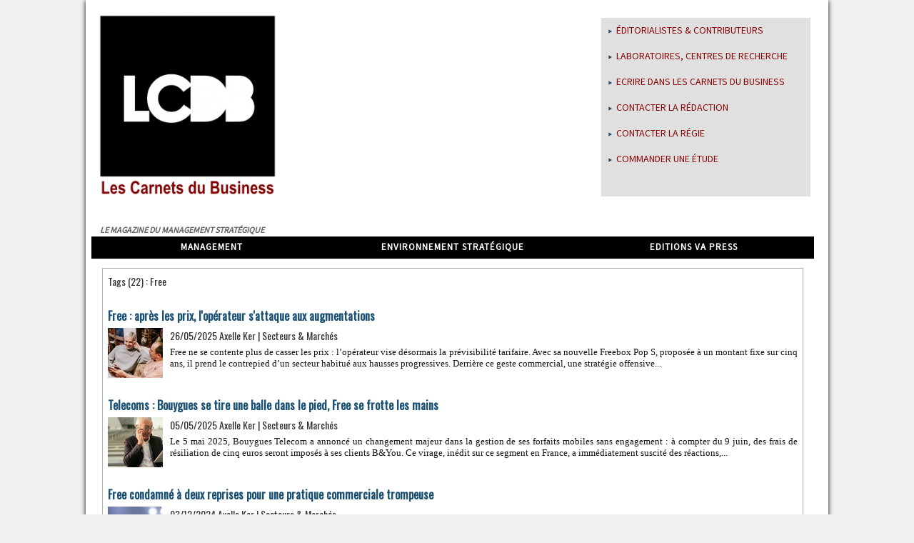

--- FILE ---
content_type: text/html; charset=UTF-8
request_url: https://www.carnetsdubusiness.com/tags/Free/
body_size: 11484
content:
<!DOCTYPE html PUBLIC "-//W3C//DTD XHTML 1.0 Strict//EN" "http://www.w3.org/TR/xhtml1/DTD/xhtml1-strict.dtd">
<html xmlns="http://www.w3.org/1999/xhtml"  xml:lang="fr" lang="fr">
<head>
<title>Free | Tags | Carnets du Business</title>
 
<meta http-equiv="Content-Type" content="text/html; Charset=UTF-8" />
<meta name="keywords" content="information économique, business, articles, management, stratégie, managers, entreprises, décideurs, économie" />
<meta name="description" content="Free : après les prix, l'opérateur s'attaque aux augmentations Telecoms : Bouygues se tire une balle dans le pied, Free se frotte les mains Free condamné à deux reprises pour une pratique commercial..." />

<meta name="geo.position" content="48.8093047;2.1259764" />
<link rel="stylesheet" href="/var/style/style_1.css?v=1675270453" type="text/css" />
<link rel="stylesheet" media="only screen and (max-width : 800px)" href="/var/style/style_1101.css?v=1437395995" type="text/css" />
<link rel="stylesheet" href="/assets/css/gbfonts.min.css?v=1724246908" type="text/css">
<meta id="viewport" name="viewport" content="width=device-width, initial-scale=1.0, maximum-scale=1.0" />
<link id="css-responsive" rel="stylesheet" href="/_public/css/responsive.min.css?v=1731587507" type="text/css" />
<link rel="stylesheet" media="only screen and (max-width : 800px)" href="/var/style/style_1101_responsive.css?v=1437395995" type="text/css" />
<link rel="stylesheet" href="/var/style/style.2616564.css?v=1512644060" type="text/css" />
<link href="https://fonts.googleapis.com/css?family=Mada|Gentium+Basic|Oswald&display=swap" rel="stylesheet" type="text/css" />
<link rel="canonical" href="https://www.carnetsdubusiness.com/tags/Free/" />
<link rel="alternate" type="application/rss+xml" title="RSS" href="/xml/syndication.rss" />
<link rel="alternate" type="application/atom+xml" title="ATOM" href="/xml/atom.xml" />
<link rel="icon" href="/favicon.ico?v=1404481585" type="image/x-icon" />
<link rel="shortcut icon" href="/favicon.ico?v=1404481585" type="image/x-icon" />
 
<!-- Google file -->
<meta name="google-site-verification" content="qTtrVGsFh-rIQ312tuX7QyQRWHq3rEcBFDHDLtuzcxo" />
 
<!-- Yahoo tags -->
<META name="y_key" content="8969d41982116242" >
<script src="/_public/js/jquery-1.8.3.min.js?v=1731587507" type="text/javascript"></script>
<script src="/_public/js/jquery-ui-1.10.3.custom.min.js?v=1731587507" type="text/javascript"></script>
<script src="/_public/js/jquery.tools-1.2.7.min.js?v=1731587507" type="text/javascript"></script>
<script src="/_public/js/compress_fonctions.js?v=1731587507" type="text/javascript"></script>
<script type="text/javascript">
/*<![CDATA[*//*---->*/
selected_page = ['recherche', ''];
selected_page = ['tags', ''];
var deploye7127805 = true;

function sfHover_7127805(id) {
	var func = 'hover';
	if ($('#css-responsive').length && parseInt($(window).width()) <= 800) { 
		func = 'click';
	}

	$('#' + id + ' li.titre' + (func == 'click' ? ' > a' : '')).on(func, 
		function(e) { 
			var obj  = (func == 'click' ? $(this).parent('li') :  $(this));
			if (func == 'click') {
				$('#' + id + ' > li').each(function(index) { 
					if ($(this).attr('id') != obj.attr('id') && !$(this).find(obj).length) {
						$(this).find(' > ul:visible').each(function() { $(this).hide(); });
					}
				});
			}
			if(func == 'click' || e.type == 'mouseenter') { 
				if (obj.find('ul:first:hidden').length)	{
					sfHoverShow_7127805(obj); 
				} else if (func == 'click') {
					sfHoverHide_7127805(obj);
				}
				if (func == 'click' && obj.find('ul').length)	return false; 
			}
			else if (e.type == 'mouseleave') { sfHoverHide_7127805(obj); }
		}
	);
}
function sfHoverShow_7127805(obj) {
	obj.find('ul').show();
}
function sfHoverHide_7127805(obj) {
	obj.find('ul').hide(); $('#menu_7127805 li.selected ul').show();
}
var deploye2620551 = true;

function sfHover_2620551(id) {
	var func = 'hover';
	if ($('#css-responsive').length && parseInt($(window).width()) <= 800) { 
		func = 'click';
	}

	$('#' + id + ' li' + (func == 'click' ? ' > a' : '')).on(func, 
		function(e) { 
			var obj  = (func == 'click' ? $(this).parent('li') :  $(this));
			if (func == 'click') {
				$('#' + id + ' > li').each(function(index) { 
					if ($(this).attr('id') != obj.attr('id') && !$(this).find(obj).length) {
						$(this).find(' > ul:visible').each(function() { $(this).hide(); });
					}
				});
			}
			if(func == 'click' || e.type == 'mouseenter') { 
				if (obj.find('ul:first:hidden').length)	{
					sfHoverShow_2620551(obj); 
				} else if (func == 'click') {
					sfHoverHide_2620551(obj);
				}
				if (func == 'click' && obj.find('ul').length)	return false; 
			}
			else if (e.type == 'mouseleave') { sfHoverHide_2620551(obj); }
		}
	);
}
function sfHoverShow_2620551(obj) {
	obj.addClass('sfhover').css('z-index', 1000); obj.find('ul:first:hidden').each(function() { if ($(this).hasClass('lvl0')) $(this).show('blind', {direction:'vertical'}, 300); else $(this).css('z-index', -1).show('blind', {direction:'horizontal'}, 300); });
}
function sfHoverHide_2620551(obj) {
	obj.find('ul:visible').each(function() { if ($(this).hasClass('lvl0')) $(this).hide('blind', {direction:'vertical'}, 300); else $(this).hide('blind', {direction:'horizontal'}, 300);});
}

 var GBRedirectionMode = 'NEVER';
/*--*//*]]>*/

</script>
 
<!-- Perso tags -->
<script type="text/javascript" async=true >
    var elem = document.createElement('script');
    elem.src = 'https://quantcast.mgr.consensu.org/cmp.js';
    elem.async = true;
    elem.type = "text/javascript";
    var scpt = document.getElementsByTagName('script')[0];
    scpt.parentNode.insertBefore(elem, scpt);
    (function() {
    var gdprAppliesGlobally = false;
    function addFrame() {
        if (!window.frames['__cmpLocator']) {
        if (document.body) {
            var body = document.body,
                iframe = document.createElement('iframe');
            iframe.style = 'display:none';
            iframe.name = '__cmpLocator';
            body.appendChild(iframe);
        } else {
            setTimeout(addFrame, 5);
        }
        }
    }
    addFrame();
    function cmpMsgHandler(event) {
        var msgIsString = typeof event.data === "string";
        var json;
        if(msgIsString) {
        json = event.data.indexOf("__cmpCall") != -1 ? JSON.parse(event.data) : {};
        } else {
        json = event.data;
        }
        if (json.__cmpCall) {
        var i = json.__cmpCall;
        window.__cmp(i.command, i.parameter, function(retValue, success) {
            var returnMsg = {"__cmpReturn": {
            "returnValue": retValue,
            "success": success,
            "callId": i.callId
            }};
            event.source.postMessage(msgIsString ?
            JSON.stringify(returnMsg) : returnMsg, '*');
        });
        }
    }
    window.__cmp = function (c) {
        var b = arguments;
        if (!b.length) {
        return __cmp.a;
        }
        else if (b[0] === 'ping') {
        b[2]({"gdprAppliesGlobally": gdprAppliesGlobally,
            "cmpLoaded": false}, true);
        } else if (c == '__cmp')
        return false;
        else {
        if (typeof __cmp.a === 'undefined') {
            __cmp.a = [];
        }
        __cmp.a.push([].slice.apply(b));
        }
    }
    window.__cmp.gdprAppliesGlobally = gdprAppliesGlobally;
    window.__cmp.msgHandler = cmpMsgHandler;
    if (window.addEventListener) {
        window.addEventListener('message', cmpMsgHandler, false);
    }
    else {
        window.attachEvent('onmessage', cmpMsgHandler);
    }
    })();
    window.__cmp('init', {
    		'Language': 'fr',
		'Initial Screen Body Text Option': 1,
		'Publisher Name': 'Moneytizer',
		'Default Value for Toggles': 'on',
		'UI Layout': 'banner',
		'No Option': false,
    });
</script>
    <style>
        .qc-cmp-button,
        .qc-cmp-button.qc-cmp-secondary-button:hover {
            background-color: #000000 !important;
            border-color: #000000 !important;
        }
        .qc-cmp-button:hover,
        .qc-cmp-button.qc-cmp-secondary-button {
            background-color: transparent !important;
            border-color: #000000 !important;
        }
        .qc-cmp-alt-action,
        .qc-cmp-link {
            color: #000000 !important;
        }
        .qc-cmp-button,
        .qc-cmp-button.qc-cmp-secondary-button:hover {
            color: #ffffff !important;
        }
        .qc-cmp-button:hover,
        .qc-cmp-button.qc-cmp-secondary-button {
            color: #000000 !important;
        }
        .qc-cmp-small-toggle,
        .qc-cmp-toggle {
            background-color: #000000 !important;
            border-color: #000000 !important;
        }
        .qc-cmp-main-messaging,
		.qc-cmp-messaging,
		.qc-cmp-sub-title,
		.qc-cmp-privacy-settings-title,
		.qc-cmp-purpose-list,
		.qc-cmp-tab,
		.qc-cmp-title,
		.qc-cmp-vendor-list,
		.qc-cmp-vendor-list-title,
		.qc-cmp-enabled-cell,
		.qc-cmp-toggle-status,
		.qc-cmp-table,
		.qc-cmp-table-header {
    		color: #000000 !important;
		}
       	
        .qc-cmp-ui {
  			background-color: #ffffff !important;
		}

		.qc-cmp-table,
		.qc-cmp-table-row {
			  border: 1px solid !important;
			  border-color: #000000 !important;
		} 
    #qcCmpButtons a {
            text-decoration: none !important;

    }
    
    #qcCmpButtons button {
        margin-top: 65px;
    }
    
    
  @media screen and (min-width: 851px) {
    #qcCmpButtons a {
            position: absolute;
            bottom: 10%;
            left: 60px;
    }
  }
  .qc-cmp-qc-link-container{
    display:none;
  }
    </style>

<style type="text/css">
#main_table_inner { width:100%;}
</style>

<!-- Google Analytics -->
<script type="text/javascript">
var gaJsHost = (("https:" == document.location.protocol) ? "https://ssl." : "http://www.");
document.write(unescape("%3Cscript src='" + gaJsHost + "google-analytics.com/ga.js' type='text/javascript'%3E%3C/script%3E"));
</script>
<script type="text/javascript">
try {
var pageTracker = _gat._getTracker("UA-12663918-1");
pageTracker._trackPageview();
} catch(err) {}</script>

 
</head>

<body class="mep1 home">
<div id="z_col_130_responsive" class="responsive-menu">


<!-- MOBI_swipe 9718762 -->
<div id="mod_9718762" class="mod_9718762 wm-module fullbackground  module-MOBI_swipe">
	 <div class="entete"><div class="fullmod">
		 <span>Carnets du Business</span>
	 </div></div>
	<div class="cel1">
		 <ul>
			 <li class="liens" data-link="home,"><a href="https://www.carnetsdubusiness.com/" >			 <span>
			 Accueil
			 </span>
</a></li>
			 <li class="liens" data-link="rubrique,603479"><a href="/Monnaies-du-Monde-la-chronique-d-Oberthur-Fiduciaire_r35.html" >			 <span>
			 Monnaies du Monde, la chronique d'Oberthur Fiduciaire
			 </span>
</a></li>
			 <li class="liens" data-link="rubrique,405303"><a href="/Corporate-management_r34.html" >			 <span>
			 Corporate management
			 </span>
</a></li>
			 <li class="liens" data-link="rubrique,400297"><a href="/Commerce-et-distribution_r33.html" >			 <span>
			 Commerce et distribution
			 </span>
</a></li>
			 <li class="liens" data-link="rubrique,391886"><a href="/Energie_r32.html" >			 <span>
			 Energie
			 </span>
</a></li>
			 <li class="liens" data-link="rubrique,377229"><a href="/Innovation-pedagogique_r31.html" >			 <span>
			 Innovation pédagogique
			 </span>
</a></li>
		 </ul>
	</div>
</div>
</div>
<div id="main-responsive">

<div id="main">
<table id="main_table_inner" cellspacing="0">
<tr>
<td class="z_col0_td_inner z_td_colonne" colspan="2">
<div id="z_col0">
	 <div class="z_col0_inner">
<div id="z_col0_responsive" class="module-responsive">

<!-- MOBI_titre 9718761 -->
<div id="mod_9718761" class="mod_9718761 module-MOBI_titre">
<div class="tablet-bg">
<div onclick="swipe()" class="swipe gbicongeneric icon-gbicongeneric-button-swipe-list"></div>
	 <div class="titre"><a href="https://www.carnetsdubusiness.com">Les Carnets du Business</a></div>
</div>
</div>
</div>
		 <div class="inner">
<!-- ********************************************** ZONE TITRE ********************************************** -->
<table cellpadding="0" cellspacing="0" id="mod_7124436" class="mod_7124436 wm-module module-responsive  module-combo nb-modules-2" style="position:relative">
<tr>
<td class="celcombo1">
<!-- titre 7124439 -->
<div id="ecart_before_7124439" class="ecart_col0 " style="display:none"><hr /></div>
<div id="mod_7124439" class="mod_7124439 wm-module fullbackground "><div class="fullmod">
	 <h1 class="titre_image"><a href="https://www.carnetsdubusiness.com/"><img src="/photo/titre_7124439.png?v=1404405088" alt="Carnets du Business" title="Carnets du Business" class="image"/></a></h1>
</div></div>
</td>
<td class="celcombo2 empty">&nbsp;</td>
<td class="celcombo3">
<!-- menu_deployable 7127805 -->
<div id="ecart_before_7127805" class="ecart_col0 " style="display:none"><hr /></div>
<div id="mod_7127805" class="mod_7127805 module-menu_deployable wm-module fullbackground  colonne-b type-3 background-cell- " >
	 <div class="main_menu">
		 <ul id="menuliste_7127805">
			 <li data-link="article,6467841" class=" titre first " id="menuliste_7127805_1"><a href="/Nos-editorialistes-et-contributeurs_a677.html" > <img class="image middle nomargin" src="https://www.carnetsdubusiness.com/_images/preset/puces/arrow55.png?v=1732287502" alt=""  /> Éditorialistes &amp; Contributeurs</a></li>
			 <li data-link="formulaire,31165" class=" titre " id="menuliste_7127805_2"><a href="/forms/Laboratoires-centres-de-recherche-institutions-communiquez-a-partir-de-vos-travaux_f8.html" > <img class="image middle nomargin" src="https://www.carnetsdubusiness.com/_images/preset/puces/arrow55.png?v=1732287502" alt=""  /> Laboratoires, centres de recherche</a></li>
			 <li data-link="formulaire,31164" class=" titre " id="menuliste_7127805_3"><a href="/forms/Ecrire-dans-les-Carnets-du-Business_f7.html" > <img class="image middle nomargin" src="https://www.carnetsdubusiness.com/_images/preset/puces/arrow55.png?v=1732287502" alt=""  /> Ecrire dans les Carnets du Business</a></li>
			 <li data-link="externe,mailto:contact@vapress.fr" class=" titre " id="menuliste_7127805_4"><a href="mailto:contact@vapress.fr" > <img class="image middle nomargin" src="https://www.carnetsdubusiness.com/_images/preset/puces/arrow55.png?v=1732287502" alt=""  /> Contacter la rédaction</a></li>
			 <li data-link="externe,mailto:regie@vapress.fr" class=" titre " id="menuliste_7127805_5"><a href="mailto:regie@vapress.fr" > <img class="image middle nomargin" src="https://www.carnetsdubusiness.com/_images/preset/puces/arrow55.png?v=1732287502" alt=""  /> Contacter la régie</a></li>
			 <li data-link="formulaire,27817" class=" titre last " id="menuliste_7127805_6"><a href="/forms/Commander-une-etude-ad-hoc_f6.html" > <img class="image middle nomargin" src="https://www.carnetsdubusiness.com/_images/preset/puces/arrow55.png?v=1732287502" alt=""  /> Commander une étude </a></li>
		 </ul>
	 <div class="break" style="_height:auto;"></div>
	 </div>
	 <div class="clear"></div>
	 <script type="text/javascript">sfHover_7127805('menuliste_7127805')</script>
</div>
</td>
</tr>
</table>
<div id="ecart_after_7124436" class="ecart_col0" style="display:none"><hr /></div>

<!-- espace 2619962 -->
<div id="ecart_before_2619962" class="ecart_col0 " style="display:none"><hr /></div>
<div id="mod_2619962" class="mod_2619962 wm-module fullbackground "><hr /></div>
<div id="ecart_after_2619962" class="ecart_col0" style="display:none"><hr /></div>

<!-- espace 2620094 -->
<div id="ecart_before_2620094" class="ecart_col0 " style="display:none"><hr /></div>
<div id="mod_2620094" class="mod_2620094 wm-module fullbackground "><hr /></div>
<div id="ecart_after_2620094" class="ecart_col0" style="display:none"><hr /></div>

<!-- slogan 2617563 -->
<div id="ecart_before_2617563" class="ecart_col0 " style="display:none"><hr /></div>
<div id="mod_2617563" class="mod_2617563 wm-module fullbackground "><div class="fullmod">
	 <div class="slogan">Le magazine du management stratégique</div>
</div></div>

<div id="ecart_after_2617563" class="ecart_col0" style="display:none"><hr /></div>

<!-- menu_deployable 2620551 -->
<div id="ecart_before_2620551" class="ecart_col0 " style="display:none"><hr /></div>
<div id="mod_2620551" class="mod_2620551 module-menu_deployable wm-module fullbackground  colonne-a type-1 background-cell- " >
	 <div class="main_menu">
		 <ul id="menuliste_2620551">
			 <li data-link="rien," class=" titre first element void" id="menuliste_2620551_1"><a href="#" >Management</a>
			 	 <ul class="lvl0 ">
					 <li data-link="rubrique,405303" class=" stitre" ><a href="/Corporate-management_r34.html" ><span class="fake-margin" style="display:none">&nbsp;</span> <img class="image middle nomargin" src="https://www.carnetsdubusiness.com/_images/preset/puces/arrow15.gif?v=1732287501" alt=""  /> Corporate management</a></li>
					 <li data-link="rubrique,186803" class=" stitre" ><a href="/Strategie-et-marketing_r6.html" ><span class="fake-margin" style="display:none">&nbsp;</span> <img class="image middle nomargin" src="https://www.carnetsdubusiness.com/_images/preset/puces/arrow15.gif?v=1732287501" alt=""  /> Stratégie et marketing</a></li>
					 <li data-link="rubrique,186804" class=" stitre" ><a href="/Innovation_r7.html" ><span class="fake-margin" style="display:none">&nbsp;</span> <img class="image middle nomargin" src="https://www.carnetsdubusiness.com/_images/preset/puces/arrow15.gif?v=1732287501" alt=""  /> Innovation</a></li>
					 <li data-link="rubrique,186805" class=" stitre" ><a href="/Social-RH_r8.html" ><span class="fake-margin" style="display:none">&nbsp;</span> <img class="image middle nomargin" src="https://www.carnetsdubusiness.com/_images/preset/puces/arrow15.gif?v=1732287501" alt=""  /> Social &amp; RH</a></li>
					 <li data-link="rubrique,186806" class=" stitre" ><a href="/Infocom_r9.html" ><span class="fake-margin" style="display:none">&nbsp;</span> <img class="image middle nomargin" src="https://www.carnetsdubusiness.com/_images/preset/puces/arrow15.gif?v=1732287501" alt=""  /> Infocom</a></li>
					 <li data-link="rubrique,194818" class=" stitre" ><a href="/Finance-fiscalite_r24.html" ><span class="fake-margin" style="display:none">&nbsp;</span> <img class="image middle nomargin" src="https://www.carnetsdubusiness.com/_images/preset/puces/arrow15.gif?v=1732287501" alt=""  /> Finance &amp; fiscalité</a></li>
					 <li data-link="rubrique,194977" class=" stitre" ><a href="/Gestion-operationnelle_r25.html" ><span class="fake-margin" style="display:none">&nbsp;</span> <img class="image middle nomargin" src="https://www.carnetsdubusiness.com/_images/preset/puces/arrow15.gif?v=1732287501" alt=""  /> Gestion opérationnelle</a></li>
					 <li data-link="rubrique,377229" class=" stitre slast" ><a href="/Innovation-pedagogique_r31.html" ><span class="fake-margin" style="display:none">&nbsp;</span> <img class="image middle nomargin" src="https://www.carnetsdubusiness.com/_images/preset/puces/arrow15.gif?v=1732287501" alt=""  /> Innovation pédagogique</a></li>
				 </ul>
			 </li>
			 <li data-link="rien," class=" titre element void" id="menuliste_2620551_2"><a href="#" >Environnement stratégique</a>
			 	 <ul class="lvl0 ">
					 <li data-link="rubrique,186807" class=" stitre" ><a href="/International_r10.html" ><span class="fake-margin" style="display:none">&nbsp;</span> <img class="image middle nomargin" src="https://www.carnetsdubusiness.com/_images/preset/puces/arrow15.gif?v=1732287501" alt=""  /> International</a></li>
					 <li data-link="rubrique,186808" class=" stitre" ><a href="/Economie-societe_r11.html" ><span class="fake-margin" style="display:none">&nbsp;</span> <img class="image middle nomargin" src="https://www.carnetsdubusiness.com/_images/preset/puces/arrow15.gif?v=1732287501" alt=""  /> Economie &amp; Société</a></li>
					 <li data-link="rubrique,194982" class=" stitre slast" ><a href="/Secteurs-Marches_r26.html" ><span class="fake-margin" style="display:none">&nbsp;</span> <img class="image middle nomargin" src="https://www.carnetsdubusiness.com/_images/preset/puces/arrow15.gif?v=1732287501" alt=""  /> Secteurs &amp; Marchés</a></li>
				 </ul>
			 </li>
			 <li data-link="externe,https://www.va-editions.fr/" class=" titre last" id="menuliste_2620551_3"><a href="https://www.va-editions.fr/"  target="_blank">Editions VA Press</a></li>
		 </ul>
	 <div class="break" style="_height:auto;"></div>
	 </div>
	 <div class="clear"></div>
	 <script type="text/javascript">sfHover_2620551('menuliste_2620551')</script>
</div>
<!-- ********************************************** FIN ZONE TITRE ****************************************** -->
		 </div>
	 </div>
</div>
</td>
</tr>

<tr class="tr_median">
<td class="z_colfull_td_inner">
<!-- ********************************************** COLONNE unique ********************************************** -->
<div id="z_colfull">
	 <div class="z_colfull_inner">
		 <div class="inner">
<div id="mod_2616564" class="mod_2616564 wm-module fullbackground  page2_recherche">
	 <div class="result-tag cel1">
		 <div class="rubrique">Tags (22) : Free</div>
		 <br class="rubrique" />
	 </div>
	 <div class="result cel1 first">
			 <h3 class="titre" style="margin-bottom:5px">
				 <a  href="/Free-apres-les-prix-l-operateur-s-attaque-aux-augmentations_a3812.html">Free : après les prix, l'opérateur s'attaque aux augmentations</a>
			 </h3>
		 <div class="photo 4_3 shadow" >
			 <a href="/Free-apres-les-prix-l-operateur-s-attaque-aux-augmentations_a3812.html">
				 <img loading="lazy" src="https://www.carnetsdubusiness.com/photo/art/imagette/88806062-62838688.jpg?v=1748247097" alt="Free : après les prix, l'opérateur s'attaque aux augmentations" title="Free : après les prix, l'opérateur s'attaque aux augmentations"  />
			 </a>
		 </div>
			 <div class="bloc-texte">
			 <div class="rubrique">26/05/2025 Axelle Ker<span class="sep seprub"> | </span><span class="rub">Secteurs &amp; Marchés</span></div>
			 <div class="texte">
				 <a href="/Free-apres-les-prix-l-operateur-s-attaque-aux-augmentations_a3812.html">Free ne se contente plus de casser les prix : l’opérateur vise désormais la prévisibilité tarifaire. Avec sa nouvelle Freebox Pop S, proposée à un montant fixe sur cinq ans, il prend le contrepied d’un secteur habitué aux hausses progressives. Derrière ce geste commercial, une stratégie offensive...</a>
			 </div>
			 </div>
		 <div class="clear"></div>
		 <br class="texte" />
	 </div>
	 <div class="result cel1">
			 <h3 class="titre" style="margin-bottom:5px">
				 <a  href="/Telecoms-Bouygues-se-tire-une-balle-dans-le-pied-Free-se-frotte-les-mains_a3804.html">Telecoms : Bouygues se tire une balle dans le pied, Free se frotte les mains</a>
			 </h3>
		 <div class="photo 4_3 shadow" >
			 <a href="/Telecoms-Bouygues-se-tire-une-balle-dans-le-pied-Free-se-frotte-les-mains_a3804.html">
				 <img loading="lazy" src="https://www.carnetsdubusiness.com/photo/art/imagette/88356374-62592971.jpg?v=1746459444" alt="Telecoms : Bouygues se tire une balle dans le pied, Free se frotte les mains" title="Telecoms : Bouygues se tire une balle dans le pied, Free se frotte les mains"  />
			 </a>
		 </div>
			 <div class="bloc-texte">
			 <div class="rubrique">05/05/2025 Axelle Ker<span class="sep seprub"> | </span><span class="rub">Secteurs &amp; Marchés</span></div>
			 <div class="texte">
				 <a href="/Telecoms-Bouygues-se-tire-une-balle-dans-le-pied-Free-se-frotte-les-mains_a3804.html">Le 5 mai 2025, Bouygues Telecom a annoncé un changement majeur dans la gestion de ses forfaits mobiles sans engagement : à compter du 9 juin, des frais de résiliation de cinq euros seront imposés à ses clients B&You. Ce virage, inédit sur ce segment en France, a immédiatement suscité des réactions,...</a>
			 </div>
			 </div>
		 <div class="clear"></div>
		 <br class="texte" />
	 </div>
	 <div class="result cel1">
			 <h3 class="titre" style="margin-bottom:5px">
				 <a  href="/Free-condamne-a-deux-reprises-pour-une-pratique-commerciale-trompeuse_a3677.html">Free condamné à deux reprises pour une pratique commerciale trompeuse</a>
			 </h3>
		 <div class="photo 4_3 shadow" >
			 <a href="/Free-condamne-a-deux-reprises-pour-une-pratique-commerciale-trompeuse_a3677.html">
				 <img loading="lazy" src="https://www.carnetsdubusiness.com/photo/art/imagette/84664333-60435035.jpg?v=1733152663" alt="Free condamné à deux reprises pour une pratique commerciale trompeuse" title="Free condamné à deux reprises pour une pratique commerciale trompeuse"  />
			 </a>
		 </div>
			 <div class="bloc-texte">
			 <div class="rubrique">03/12/2024 Axelle Ker<span class="sep seprub"> | </span><span class="rub">Secteurs &amp; Marchés</span></div>
			 <div class="texte">
				 <a href="/Free-condamne-a-deux-reprises-pour-une-pratique-commerciale-trompeuse_a3677.html">Mauvaise semaine pour Free. En l'espace de quelques jours, l'opérateur des télécoms a été condamné à deux reprises pour pratique commerciale trompeuse. Une première fois par la cour d'appel de Paris, la seconde par la Direction générale de la concurrence, de la consommation et de la répression des...</a>
			 </div>
			 </div>
		 <div class="clear"></div>
		 <br class="texte" />
	 </div>
	 <div class="result cel1">
			 <h3 class="titre" style="margin-bottom:5px">
				 <a  href="/Cyberattaque-Free-lance-un-numero-vert-pour-accompagner-ses-clients_a3633.html">Cyberattaque : Free lance un numéro vert pour accompagner ses clients</a>
			 </h3>
		 <div class="photo 4_3 shadow" >
			 <a href="/Cyberattaque-Free-lance-un-numero-vert-pour-accompagner-ses-clients_a3633.html">
				 <img loading="lazy" src="https://www.carnetsdubusiness.com/photo/art/imagette/83953688-60002031.jpg?v=1730717318" alt="Cyberattaque : Free lance un numéro vert pour accompagner ses clients" title="Cyberattaque : Free lance un numéro vert pour accompagner ses clients"  />
			 </a>
		 </div>
			 <div class="bloc-texte">
			 <div class="rubrique">04/11/2024 Axelle Ker<span class="sep seprub"> | </span><span class="rub">Management</span></div>
			 <div class="texte">
				 <a href="/Cyberattaque-Free-lance-un-numero-vert-pour-accompagner-ses-clients_a3633.html">Suite au piratage de millions de données personnelles, dont les coordonnées bancaires de certains de ses clients, l'opérateur Free a lancé un numéro vert pour accompagner ses clients dans leurs démarches et les aider à se prémunir contre les tentatives d'hameçonnage. À la suite de la cyberattaque...</a>
			 </div>
			 </div>
		 <div class="clear"></div>
		 <br class="texte" />
	 </div>
	 <div class="result cel1">
			 <h3 class="titre" style="margin-bottom:5px">
				 <a  href="/Cinema-Free-et-SFR-devront-bien-payer-le-CNC_a3247.html">Cinéma : Free et SFR devront bien payer le CNC</a>
			 </h3>
		 <div class="photo 4_3 shadow" >
			 <a href="/Cinema-Free-et-SFR-devront-bien-payer-le-CNC_a3247.html">
				 <img loading="lazy" src="https://www.carnetsdubusiness.com/photo/art/imagette/78210240-56784423.jpg?v=1707213322" alt="Cinéma : Free et SFR devront bien payer le CNC" title="Cinéma : Free et SFR devront bien payer le CNC"  />
			 </a>
		 </div>
			 <div class="bloc-texte">
			 <div class="rubrique">06/02/2024 Axelle Ker<span class="sep seprub"> | </span><span class="rub">Economie &amp; société</span></div>
			 <div class="texte">
				 <a href="/Cinema-Free-et-SFR-devront-bien-payer-le-CNC_a3247.html">Les opérateurs Free et SFR ont été condamnés par la justice à verser plusieurs millions au Centre National de la Cinématographie (CNC). Cette décision de la justice, qui pourrait également affecter Orange, met en lumière le financement obligatoire de la création cinématographique par les géants des...</a>
			 </div>
			 </div>
		 <div class="clear"></div>
		 <br class="texte" />
	 </div>
	 <div class="result cel1">
			 <h3 class="titre" style="margin-bottom:5px">
				 <a  href="/Fusion-Vodafone-dit-une-nouvelle-fois-non-a-Iliad_a3243.html">Fusion : Vodafone dit une nouvelle fois non à Iliad ?</a>
			 </h3>
		 <div class="photo 4_3 shadow" >
			 <a href="/Fusion-Vodafone-dit-une-nouvelle-fois-non-a-Iliad_a3243.html">
				 <img loading="lazy" src="https://www.carnetsdubusiness.com/photo/art/imagette/78123534-56732240.jpg?v=1706794320" alt="Fusion : Vodafone dit une nouvelle fois non à Iliad ?" title="Fusion : Vodafone dit une nouvelle fois non à Iliad ?"  />
			 </a>
		 </div>
			 <div class="bloc-texte">
			 <div class="rubrique">02/02/2024 Axelle Ker<span class="sep seprub"> | </span><span class="rub">Management</span></div>
			 <div class="texte">
				 <a href="/Fusion-Vodafone-dit-une-nouvelle-fois-non-a-Iliad_a3243.html">Xavier Niel, le dirigeant d'Iliad, s'est vu refuser une fois de plus sa proposition de fusion avec la filiale italienne de Vodafone par son concurrent britannique. L'offre révisée d'Iliad valorisait Vodafone Italia à 10,45 milliards d'euros, une valorisation ambitieuse, qui reflétait la confiance...</a>
			 </div>
			 </div>
		 <div class="clear"></div>
		 <br class="texte" />
	 </div>
	 <div class="result cel1">
			 <h3 class="titre" style="margin-bottom:5px">
				 <a  href="/Freebox-Ultra-la-strategie-de-Free-mise-sur-le-streaming-video_a3242.html">Freebox Ultra : la stratégie de Free mise sur le streaming vidéo</a>
			 </h3>
		 <div class="photo 4_3 shadow" >
			 <a href="/Freebox-Ultra-la-strategie-de-Free-mise-sur-le-streaming-video_a3242.html">
				 <img loading="lazy" src="https://www.carnetsdubusiness.com/photo/art/imagette/78121121-56730346.jpg?v=1706791836" alt="Freebox Ultra : la stratégie de Free mise sur le streaming vidéo" title="Freebox Ultra : la stratégie de Free mise sur le streaming vidéo"  />
			 </a>
		 </div>
			 <div class="bloc-texte">
			 <div class="rubrique">01/02/2024 Axelle Ker<span class="sep seprub"> | </span><span class="rub">Stratégie et marketing</span></div>
			 <div class="texte">
				 <a href="/Freebox-Ultra-la-strategie-de-Free-mise-sur-le-streaming-video_a3242.html">Xavier Niel lance une offensive majeure sur le marché de télécoms en misant sur le streaming vidéo pour le lancement de sa nouvelle Freebox Ultra. Xavier Niel avait annoncé sa prochaine box, la Freebox Ultra, le 8 janvier 2024. Cette dernière promet déjà des performances très intéressantes,...</a>
			 </div>
			 </div>
		 <div class="clear"></div>
		 <br class="texte" />
	 </div>
	 <div class="result cel1">
			 <h3 class="titre" style="margin-bottom:5px">
				 <a  href="/Telecoms -Iliad-Free-sort-de-nouveau-le-grand-jeu-a-Vodafone_a3176.html">Telecoms : Iliad (Free) sort de nouveau le grand jeu à Vodafone</a>
			 </h3>
		 <div class="photo 4_3 shadow" >
			 <a href="/Telecoms -Iliad-Free-sort-de-nouveau-le-grand-jeu-a-Vodafone_a3176.html">
				 <img loading="lazy" src="https://www.carnetsdubusiness.com/photo/art/imagette/77401390-56264025.jpg?v=1702906675" alt="Telecoms : Iliad (Free) sort de nouveau le grand jeu à Vodafone" title="Telecoms : Iliad (Free) sort de nouveau le grand jeu à Vodafone"  />
			 </a>
		 </div>
			 <div class="bloc-texte">
			 <div class="rubrique">18/12/2023 Axelle Ker<span class="sep seprub"> | </span><span class="rub">Management</span></div>
			 <div class="texte">
				 <a href="/Telecoms -Iliad-Free-sort-de-nouveau-le-grand-jeu-a-Vodafone_a3176.html">Dans son communiqué du 18 décembre 2023, le géant des télécoms français, Iliad (Free), dirigé par Xavier Niel, repart à la charge en proposant à Vodafone de fusionner leurs activités en Italie. L'initiative d'Iliad, maison mère de Free, dans son communiqué du 18 décembre 2023, propose de fusionner...</a>
			 </div>
			 </div>
		 <div class="clear"></div>
		 <br class="texte" />
	 </div>
	 <div class="result cel1">
			 <h3 class="titre" style="margin-bottom:5px">
				 <a  href="/​BFM-tourne-la-page-de-ses-conflits-avec-Orange-et-Free_a2190.html">​BFM tourne la page de ses conflits avec Orange et Free</a>
			 </h3>
		 <div class="photo 4_3 shadow" >
			 <a href="/​BFM-tourne-la-page-de-ses-conflits-avec-Orange-et-Free_a2190.html">
				 <img loading="lazy" src="https://www.carnetsdubusiness.com/photo/art/imagette/37199186-32934616.jpg?v=1568188449" alt="​BFM tourne la page de ses conflits avec Orange et Free" title="​BFM tourne la page de ses conflits avec Orange et Free"  />
			 </a>
		 </div>
			 <div class="bloc-texte">
			 <div class="rubrique">17/09/2019 Joseph Martin<span class="sep seprub"> | </span><span class="rub">Management</span></div>
			 <div class="texte">
				 <a href="/​BFM-tourne-la-page-de-ses-conflits-avec-Orange-et-Free_a2190.html">Deux semaines de coupures de BFMTV et des chaines du groupe Altice auront permis de trouver un accord avec Free et Orange. La guerre entre le groupe de Patrick Drahi et les opérateurs qui proposent des chaines à leurs abonnés n’est pas une bonne nouvelle pour les groupes télévisuels dont le modèle est de plus en plus difficile à tenir. </a>
			 </div>
			 </div>
		 <div class="clear"></div>
		 <br class="texte" />
	 </div>
	 <div class="result cel1">
			 <h3 class="titre" style="margin-bottom:5px">
				 <a  href="/Free-refere-croitre-en-France-et-en-Italie-plutot-que-s-exporter_a2116.html">Free réfère croitre en France et en Italie plutôt que s’exporter</a>
			 </h3>
		 <div class="photo 4_3 shadow" >
			 <a href="/Free-refere-croitre-en-France-et-en-Italie-plutot-que-s-exporter_a2116.html">
				 <img loading="lazy" src="https://www.carnetsdubusiness.com/photo/art/imagette/33802785-31066167.jpg?v=1558105197" alt="Free réfère croitre en France et en Italie plutôt que s’exporter" title="Free réfère croitre en France et en Italie plutôt que s’exporter"  />
			 </a>
		 </div>
			 <div class="bloc-texte">
			 <div class="rubrique">17/05/2019 Joseph Martin<span class="sep seprub"> | </span><span class="rub">Gestion opérationnelle</span></div>
			 <div class="texte">
				 <a href="/Free-refere-croitre-en-France-et-en-Italie-plutot-que-s-exporter_a2116.html">Le groupe Iliad de Xavier Niel assure que sa stratégie pour les prochaines années est de se développer en France et en Italie plutôt que de s’installer dans de nouveaux pays. Le groupe estime que le potentiel de croissance dans es deux pays lui offre une marge de manœuvre suffisante.</a>
			 </div>
			 </div>
		 <div class="clear"></div>
		 <br class="texte" />
	 </div>
	 <div class="result cel1">
			 <h3 class="titre" style="margin-bottom:5px">
				 <a  href="/Iliad-pourrait-vendre-ses-tours-mobiles-pour-rebondir_a2044.html">Iliad pourrait vendre ses tours mobiles pour rebondir</a>
			 </h3>
		 <div class="photo 4_3 shadow" >
			 <a href="/Iliad-pourrait-vendre-ses-tours-mobiles-pour-rebondir_a2044.html">
				 <img loading="lazy" src="https://www.carnetsdubusiness.com/photo/art/imagette/31807331-29861988.jpg?v=1553079249" alt="Iliad pourrait vendre ses tours mobiles pour rebondir" title="Iliad pourrait vendre ses tours mobiles pour rebondir"  />
			 </a>
		 </div>
			 <div class="bloc-texte">
			 <div class="rubrique">18/03/2019 Joseph Martin<span class="sep seprub"> | </span><span class="rub">Management</span></div>
			 <div class="texte">
				 <a href="/Iliad-pourrait-vendre-ses-tours-mobiles-pour-rebondir_a2044.html">L’opérateur télécoms de Xavier Niel a passé une mauvaise année 2018. Les comptes dans le rouge pourraient même obliger le groupe à vendre ses infrastructures tout en revoyant à la baisse ses objectifs.</a>
			 </div>
			 </div>
		 <div class="clear"></div>
		 <br class="texte" />
	 </div>
	 <div class="result cel1">
			 <h3 class="titre" style="margin-bottom:5px">
				 <a  href="/Quand-Bouygues-remonte-Free-degringole_a1905.html">Quand Bouygues remonte, Free dégringole</a>
			 </h3>
		 <div class="photo 4_3 shadow" >
			 <a href="/Quand-Bouygues-remonte-Free-degringole_a1905.html">
				 <img loading="lazy" src="https://www.carnetsdubusiness.com/photo/art/imagette/25055652-26542036.jpg?v=1535710517" alt="Quand Bouygues remonte, Free dégringole" title="Quand Bouygues remonte, Free dégringole"  />
			 </a>
		 </div>
			 <div class="bloc-texte">
			 <div class="rubrique">03/09/2018 Joseph Martin<span class="sep seprub"> | </span><span class="rub">Management</span></div>
			 <div class="texte">
				 <a href="/Quand-Bouygues-remonte-Free-degringole_a1905.html">Pour la première fois depuis l’arrivée tonitruante de Free sur le marché, Bouygues remonte la pente avec une croissance en nombre d’abonnés très importante au dernier trimestre. De quoi inverser les rôles avec une chute de l’action de Free en bourse.</a>
			 </div>
			 </div>
		 <div class="clear"></div>
		 <br class="texte" />
	 </div>
	 <div class="result cel1">
			 <h3 class="titre" style="margin-bottom:5px">
				 <a  href="/​Free-chamboule-le-marche-de-la-Reunion-avec-un-forfait-4G_a1588.html">​Free chamboule le marché de la Réunion avec un forfait 4G</a>
			 </h3>
		 <div class="photo 4_3 shadow" >
			 <a href="/​Free-chamboule-le-marche-de-la-Reunion-avec-un-forfait-4G_a1588.html">
				 <img loading="lazy" src="https://www.carnetsdubusiness.com/photo/art/imagette/15401094-20726270.jpg?v=1499251805" alt="​Free chamboule le marché de la Réunion avec un forfait 4G" title="​Free chamboule le marché de la Réunion avec un forfait 4G"  />
			 </a>
		 </div>
			 <div class="bloc-texte">
			 <div class="rubrique">05/07/2017 Joseph Martin<span class="sep seprub"> | </span><span class="rub">Management</span></div>
			 <div class="texte">
				 <a href="/​Free-chamboule-le-marche-de-la-Reunion-avec-un-forfait-4G_a1588.html">L’opérateur de Xavier Niel vient de lancer une offre 4G sur le marché de la Réunion à moitié prix de ce qu’il propose en France métropolitaine. Une annonce coup de massue pour les concurrents qui vont devoir réagir pour coller à l’offre.</a>
			 </div>
			 </div>
		 <div class="clear"></div>
		 <br class="texte" />
	 </div>
	 <div class="result cel1">
			 <h3 class="titre" style="margin-bottom:5px">
				 <a  href="/Le-rouleau-compresseur-Niel-continue-sur-sa-lancee_a1498.html">Le rouleau compresseur Niel continue sur sa lancée</a>
			 </h3>
		 <div class="photo 4_3 shadow" >
			 <a href="/Le-rouleau-compresseur-Niel-continue-sur-sa-lancee_a1498.html">
				 <img loading="lazy" src="https://www.carnetsdubusiness.com/photo/art/imagette/11337272-18889609.jpg?v=1489049936" alt="Le rouleau compresseur Niel continue sur sa lancée" title="Le rouleau compresseur Niel continue sur sa lancée"  />
			 </a>
		 </div>
			 <div class="bloc-texte">
			 <div class="rubrique">09/03/2017 Joseph Martin<span class="sep seprub"> | </span><span class="rub">Management</span></div>
			 <div class="texte">
				 <a href="/Le-rouleau-compresseur-Niel-continue-sur-sa-lancee_a1498.html">Dans un style de patron à l’américaine le milliardaire français Xavier Niel a fait savoir qu’il allait lancer une offre qui allait déplaire à la concurrence. Une annonce prise très au sérieux par ces derniers qui ont été victimes du succès de Free. </a>
			 </div>
			 </div>
		 <div class="clear"></div>
		 <br class="texte" />
	 </div>
	 <div class="result cel1">
			 <h3 class="titre" style="margin-bottom:5px">
				 <a  href="/Free-a-egalite-avec-Bouygues_a988.html">Free à égalité avec Bouygues</a>
			 </h3>
		 <div class="photo 4_3 shadow" >
			 <a href="/Free-a-egalite-avec-Bouygues_a988.html">
				 <img loading="lazy" src="https://www.carnetsdubusiness.com/photo/art/imagette/7560368-11667332.jpg?v=1426155325" alt="Free à égalité avec Bouygues" title="Free à égalité avec Bouygues"  />
			 </a>
		 </div>
			 <div class="bloc-texte">
			 <div class="rubrique">12/03/2015 Joseph Martin<span class="sep seprub"> | </span><span class="rub">Management</span></div>
			 <div class="texte">
				 <a href="/Free-a-egalite-avec-Bouygues_a988.html">Trois ans seulement après le lancement de son activité mobile, l’opérateur Free fait jeu égal avec le très expérimenté Bouygues. Les résultats exceptionnels du nouveau venu ont surpris tous les observateurs avec notamment un an d’avance sur ses objectifs. </a>
			 </div>
			 </div>
		 <div class="clear"></div>
		 <br class="texte" />
	 </div>
	 <div class="result cel1">
			 <h3 class="titre" style="margin-bottom:5px">
				 <a  href="/Orange-la-marge-annuelle-du-groupe-a-baisse-de-2-milliards-d-euros_a953.html">Orange, la marge annuelle du groupe a baissé de 2 milliards d’euros</a>
			 </h3>
		 <div class="photo 4_3 shadow" >
			 <a href="/Orange-la-marge-annuelle-du-groupe-a-baisse-de-2-milliards-d-euros_a953.html">
				 <img loading="lazy" src="https://www.carnetsdubusiness.com/photo/art/imagette/7416926-11426699.jpg?v=1422870880" alt="Orange, la marge annuelle du groupe a baissé de 2 milliards d’euros" title="Orange, la marge annuelle du groupe a baissé de 2 milliards d’euros"  />
			 </a>
		 </div>
			 <div class="bloc-texte">
			 <div class="rubrique">02/02/2015 Joseph Martin<span class="sep seprub"> | </span><span class="rub">Secteurs &amp; Marchés</span></div>
			 <div class="texte">
				 <a href="/Orange-la-marge-annuelle-du-groupe-a-baisse-de-2-milliards-d-euros_a953.html">Stéphane Richard, le PDG d’Orange, était invité par le Grand Jury RTL-LCI-Le Figaro dimanche 1er février. Il s’est inquiété de la baisse des prix qui pourrait freiner l’investissement. Il s’est aussi insurgé contre le fait que Google ne paye pas d’impôts en France.</a>
			 </div>
			 </div>
		 <div class="clear"></div>
		 <br class="texte" />
	 </div>
	 <div class="result cel1">
			 <h3 class="titre" style="margin-bottom:5px">
				 <a  href="/Numericable-l-Autorite-de-la-concurrence-autorise-le-rachat-de-Virgin-Mobile_a902.html">Numericable, l’Autorité de la concurrence autorise le rachat de Virgin Mobile</a>
			 </h3>
		 <div class="photo 4_3 shadow" >
			 <a href="/Numericable-l-Autorite-de-la-concurrence-autorise-le-rachat-de-Virgin-Mobile_a902.html">
				 <img loading="lazy" src="https://www.carnetsdubusiness.com/photo/art/imagette/7216278-11076704.jpg?v=1417111070" alt="Numericable, l’Autorité de la concurrence autorise le rachat de Virgin Mobile" title="Numericable, l’Autorité de la concurrence autorise le rachat de Virgin Mobile"  />
			 </a>
		 </div>
			 <div class="bloc-texte">
			 <div class="rubrique">27/11/2014 Joseph Martin<span class="sep seprub"> | </span><span class="rub">Management</span></div>
			 <div class="texte">
				 <a href="/Numericable-l-Autorite-de-la-concurrence-autorise-le-rachat-de-Virgin-Mobile_a902.html">Après avoir été autorisé à acheter SFR, l’Autorité de la Concurrence vient de donner son accord pour que Numericable rachète également l’opérateur mobile Virgin Mobile. Même si ce petit opérateur numérique représente moins de 3% des parts de marché du secteur, cette nouvelle renforce encore plus le groupe détenu par Altice. </a>
			 </div>
			 </div>
		 <div class="clear"></div>
		 <br class="texte" />
	 </div>
	 <div class="result cel1">
			 <h3 class="titre" style="margin-bottom:5px">
				 <a  href="/Niel-lance-un-projet-geant-d-incubateur-d-entreprises-dans-Paris_a870.html">Niel lance un projet géant d’incubateur d’entreprises dans Paris</a>
			 </h3>
		 <div class="photo 4_3 shadow" >
			 <a href="/Niel-lance-un-projet-geant-d-incubateur-d-entreprises-dans-Paris_a870.html">
				 <img loading="lazy" src="https://www.carnetsdubusiness.com/photo/art/imagette/7104649-10884456.jpg?v=1414053999" alt="Niel lance un projet géant d’incubateur d’entreprises dans Paris" title="Niel lance un projet géant d’incubateur d’entreprises dans Paris"  />
			 </a>
		 </div>
			 <div class="bloc-texte">
			 <div class="rubrique">23/10/2014 Joseph Martin<span class="sep seprub"> | </span><span class="rub">Environnement stratégique</span></div>
			 <div class="texte">
				 <a href="/Niel-lance-un-projet-geant-d-incubateur-d-entreprises-dans-Paris_a870.html">Au micro d’Europe 1, le patron du groupe Iliad est revenu sur les actualités de Free et a annoncé le lancement d’un projet géant d’incubateur d’entreprises dans le centre de Paris. Il affirme que la France est un pays « fantastique pour créer des entreprises » contrairement à ce que l’on peut entendre à longueur de journées. </a>
			 </div>
			 </div>
		 <div class="clear"></div>
		 <br class="texte" />
	 </div>
	 <div class="result cel1">
			 <h3 class="titre" style="margin-bottom:5px">
				 <a  href="/Xavier-Niel-a-l-assaut-du-marche-americain_a811.html">Xavier Niel à l’assaut du marché américain</a>
			 </h3>
		 <div class="photo 4_3 shadow" >
			 <a href="/Xavier-Niel-a-l-assaut-du-marche-americain_a811.html">
				 <img loading="lazy" src="https://www.carnetsdubusiness.com/photo/art/imagette/6875159-10509532.jpg?v=1407163761" alt="Xavier Niel à l’assaut du marché américain" title="Xavier Niel à l’assaut du marché américain"  />
			 </a>
		 </div>
			 <div class="bloc-texte">
			 <div class="rubrique">04/08/2014 Joseph Martin<span class="sep seprub"> | </span><span class="rub">Stratégie et marketing</span></div>
			 <div class="texte">
				 <a href="/Xavier-Niel-a-l-assaut-du-marche-americain_a811.html">Le patron d’Illiad continue à avoir les choses en grands. Après avoir bousculé le marché français des télécoms, il serait sur le point de racheter l’opérateur américain T-Mobile US. Dans les colonnes du Wall Street Journal il a laissé entendre qu’il était très intéressé par le marché américain.</a>
			 </div>
			 </div>
		 <div class="clear"></div>
		 <br class="texte" />
	 </div>
	 <div class="result cel1">
			 <h3 class="titre" style="margin-bottom:5px">
				 <a  href="/Orange-et-Free-candidats-au-rachat-de-Bouygues-Telecom_a756.html">Orange et Free candidats au rachat de Bouygues Télécom</a>
			 </h3>
		 <div class="photo 4_3 shadow" >
			 <a href="/Orange-et-Free-candidats-au-rachat-de-Bouygues-Telecom_a756.html">
				 <img loading="lazy" src="https://www.carnetsdubusiness.com/photo/art/imagette/6713913-10261916.jpg?v=1402422807" alt="Orange et Free candidats au rachat de Bouygues Télécom" title="Orange et Free candidats au rachat de Bouygues Télécom"  />
			 </a>
		 </div>
			 <div class="bloc-texte">
			 <div class="rubrique">10/06/2014 Roxanne Alvis<span class="sep seprub"> | </span><span class="rub">Management</span></div>
			 <div class="texte">
				 <a href="/Orange-et-Free-candidats-au-rachat-de-Bouygues-Telecom_a756.html">Malgré ses efforts, Martin Bouygues n’avait pas réussi en avril 2014 à mettre la main sur son concurrent SFR, mis en vente par Vivendi. Le groupe français avait en effet préféré l’offre du câblo-opérateur Numericable, détenu par la holding luxembourgeoise Altice, de Patrick Drahi. Affaibli après son échec, Bouygues Télécom serait à son tour mis en vente.</a>
			 </div>
			 </div>
		 <div class="clear"></div>
		 <br class="texte" />
	 </div>
	 <div class="cel1 forpager">
		 <div class="pager">
			 <a class="sel" href="/tags/Free/">1</a>
			 <a  href="/tags/Free/?start_liste=20">2</a>
		 </div>
	 </div>
	 <div class="cel1 synd" style="text-align:center">
				 <br class="" />
		 <div class="">
			 <a target="_blank" href="https://www.carnetsdubusiness.com/xml/syndication.rss?t=Free"><img class="image" alt="RSS" src="/_images/icones/rss.gif" /> </a>
			 <a target="_blank" href="https://www.carnetsdubusiness.com/xml/atom.xml?t=Free"><img class="image" alt="ATOM" src="/_images/icones/atom.gif" /></a>
		 </div>
	 </div>
</div>
<div class="ecart_colfull"><hr /></div>
		 </div>
	 </div>
</div>
<!-- ********************************************** FIN COLONNE unique ****************************************** -->
</td>
</tr>

<tr>
<td class="z_col100_td_inner z_td_colonne" colspan="2">
<!-- ********************************************** ZONE OURS ********************************************** -->
<div id="z_col100" class="z_colonne">
	 <div class="z_col100_inner">
		 <div class="inner">

<!-- ours 2739779 -->
<div id="mod_2739779" class="mod_2739779 wm-module fullbackground  module-ours"><div class="fullmod">
	 <div class="legal">
		 Le magazine "Les Carnets du Business" est un site d'information générale sur l'économie et le management. 		 <br />
		 Une publication VA PRESS  - Partenariats &amp; relations presse: contact@vapress.fr
	 </div>
	 <div class="bouton">
		 <a href="/sitemap/">Plan du site</a>
		 <span> | </span>
		 <img src="/_images/icones/rssmini.gif" alt="RSS" class="image" /> <a href="/feeds/">Syndication</a>
	</div>
</div></div>
<div id="ecart_after_2739779" class="ecart_col100"><hr /></div>

<!-- lien_perso 23723558 -->
<div id="ecart_before_23723558" class="ecart_col100 responsive" style="display:none"><hr /></div>
<div id="mod_23723558" class="mod_23723558 wm-module fullbackground  module-lien_perso">
	 <div class="texte">
		 <a href="/notes/Qui-sommes-nous_b23988503.html" > Qui sommes-nous?</a>
	 </div>
</div>
<div id="ecart_after_23723558" class="ecart_col100"><hr /></div>

<!-- lien_perso 23723589 -->
<div id="ecart_before_23723589" class="ecart_col100 responsive" style="display:none"><hr /></div>
<div id="mod_23723589" class="mod_23723589 wm-module fullbackground  module-lien_perso">
	 <div class="texte">
		 <a href="/notes/Informations-legales_b23988672.html" > Informations légales</a>
	 </div>
</div>
<div id="ecart_after_23723589" class="ecart_col100"><hr /></div>

<!-- lien_perso 50321975 -->
<div id="ecart_before_50321975" class="ecart_col100 responsive" style="display:none"><hr /></div>
<div id="mod_50321975" class="mod_50321975 wm-module fullbackground  module-lien_perso">
	 <div class="texte">
		 <a href="https://www.vapress.fr/notes/Declaration-d-interets_b64942267.html" target="_blank"> Déclaration d'intérêts</a>
	 </div>
</div>
		 </div>
	 </div>
</div>
<!-- ********************************************** FIN ZONE OURS ****************************************** -->
</td>
</tr>
</table>

</div>
</div>
<script type="text/javascript">
/*<![CDATA[*//*---->*/
if (typeof wm_select_link === 'function') wm_select_link('.mod_9718762 .liens');
if (typeof wm_select_link === 'function') wm_select_link('.mod_7127805 li', function(obj) { obj.parents('li.titre').addClass('selected'); });

/*--*//*]]>*/
</script>
</body>

</html>


--- FILE ---
content_type: text/css
request_url: https://www.carnetsdubusiness.com/var/style/style.2616564.css?v=1512644060
body_size: 846
content:
.mod_2616564 {border: 1px solid #ADADAD;margin-left: 15px;margin-right: 15px;}.mod_2616564 .entete{background-color: #F5F4F2;position: relative;margin: 0;padding: 0;text-decoration: none;text-align: left;color: #333333;font: normal 22px "Oswald", "Arial", sans-serif;}.mod_2616564 .cel1{position: relative;background-color: transparent;padding: 7px 7px;}.mod_2616564 .barre{background-color: #DC291E;vertical-align: middle;height: 3px;}.mod_2616564 .titre, .mod_2616564 .tag, .mod_2616564 .titre a, .mod_2616564 .tag a{text-decoration: none;text-align: left;color: #1B5175;font: bold  16px "Oswald", "Arial", sans-serif;}.mod_2616564 .titre a:hover, .mod_2616564 .tag a:hover{color: #1B5175;text-decoration: none;background: transparent;font-weight: bold;}.mod_2616564 .texte, .mod_2616564 .texte a, .mod_2616564 .infoprofile, .mod_2616564 .infoprofile a{text-decoration: none;text-align: justify;color: #151515;font: normal 13px "Georgia", serif;}.mod_2616564 .texte a:hover, .mod_2616564 a.texte:hover, .mod_2616564 .infoprofile a:hover, .mod_2616564 a.infoprofile:hover{color: #151515;background: transparent;font-weight: normal;}.mod_2616564 .texte{padding-top: 5px;}.mod_2616564 .photo{position: relative;padding-right: 10px;float: left;}.mod_2616564 .texte .interet{font-size: 80%;}.mod_2616564 .rubrique, .mod_2616564 .rubrique a{text-decoration: none;text-transform: none;text-align: left;color: #333333;font: normal 14px "Oswald", "Arial", sans-serif;}.mod_2616564 .rubrique a:hover, .mod_2616564 a.rubrique:hover{color: #333333;text-decoration: underline;background: #FFFFFF;font-weight: bold;}.mod_2616564 .rubrique a, .mod_2616564 a.rubrique{background-color: #FFFFFF;padding: 0 2px;}.mod_2616564 .form{text-align: left;}.mod_2616564 .cel1 .submit:hover{color: #666666;text-decoration: none;background: #FFFFFF;font-weight: bold;}.mod_2616564 .advanced .line{margin-bottom: 10px;}.mod_2616564 .advanced .line label, .mod_2616564 .advanced .line_menu label, .mod_2616564 .advanced .line input, .mod_2616564 .advanced .line_menu .select{float: left;}.mod_2616564 .advanced .line label, .mod_2616564 .advanced .line_menu label{width: 20%;}.mod_2616564 .advanced .line_menu{margin-bottom: 20px;}.mod_2616564 .advanced .line_menu .select{width: 30%;padding: 0;position: static;position: relative;}.mod_2616564 .advanced .line input.button{width: 75%;}.mod_2616564 .advanced .submission{width: 98%;text-align: right;margin-top: 20px;}#adv_search_label{margin: 10px 0;display: inline-block;}.mod_2616564 .profile{float: left;padding-right: 10px;}.mod_2616564 .imgfollow{padding: 5px 10px 5px 0;}.mod_2616564 .pager, .mod_2616564 .pager a{text-decoration: none;text-align: left;color: #666666;font: bold  12px "Arial", sans-serif;font-weight: normal;}.mod_2616564 .pager{padding: 10px 0;text-decoration: none;}.mod_2616564 .pager a{border: #666666 1px solid;background-color: #333333;padding: 0 2px;padding: 2px 6px;line-height: 24px;}.mod_2616564 .pager a:hover, .mod_2616564 .pager .sel{color: #666666;text-decoration: none;background: #FFFFFF;font-weight: bold;border: #666666 1px solid;font-weight: bold;}.mod_2616564 .pager .sel{text-decoration: none;}.mod_2616564 .pager span{padding: 2px 6px;}.mod_2616564 .pager a span{padding: 0;}.mod_2616564 .forpager{border-bottom: none;border-left: none;border-right: none;}